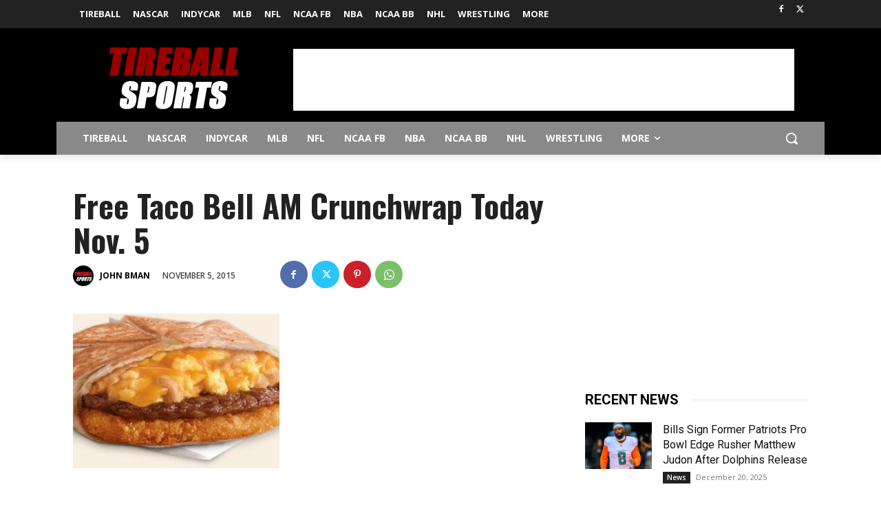

--- FILE ---
content_type: text/html; charset=utf-8
request_url: https://www.google.com/recaptcha/api2/aframe
body_size: 268
content:
<!DOCTYPE HTML><html><head><meta http-equiv="content-type" content="text/html; charset=UTF-8"></head><body><script nonce="qhBtFKBrUz2O6zqZdInzOw">/** Anti-fraud and anti-abuse applications only. See google.com/recaptcha */ try{var clients={'sodar':'https://pagead2.googlesyndication.com/pagead/sodar?'};window.addEventListener("message",function(a){try{if(a.source===window.parent){var b=JSON.parse(a.data);var c=clients[b['id']];if(c){var d=document.createElement('img');d.src=c+b['params']+'&rc='+(localStorage.getItem("rc::a")?sessionStorage.getItem("rc::b"):"");window.document.body.appendChild(d);sessionStorage.setItem("rc::e",parseInt(sessionStorage.getItem("rc::e")||0)+1);localStorage.setItem("rc::h",'1769007142779');}}}catch(b){}});window.parent.postMessage("_grecaptcha_ready", "*");}catch(b){}</script></body></html>